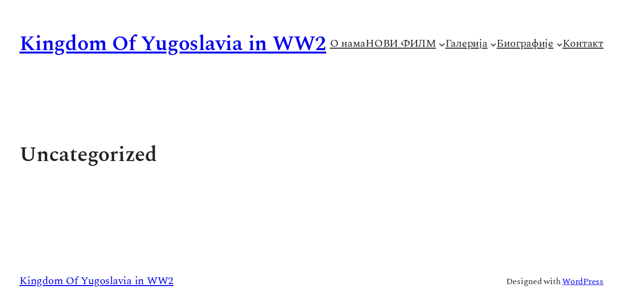

--- FILE ---
content_type: text/css
request_url: https://www.kingdom-of-yugoslavia-in-ww2.com/wp-content/themes/tronar/style.css?ver=1.0.3
body_size: 287
content:
/*
Theme Name: Tronar
Theme URI: https://wordpress.com/theme/tronar/
Author: Automattic
Author URI: https://automattic.com/
Description: Tronar is a simple blog theme. It works best with featured images. The latest sticky post appears at the top with a large featured image.
Requires at least: 6.0
Tested up to: 6.5
Requires PHP: 5.7
Version: 1.0.3
License: GNU General Public License v2 or later
License URI: http://www.gnu.org/licenses/gpl-2.0.html
Text Domain: tronar
Tags: blog, one-column, wide-blocks, block-patterns, block-styles, featured-images, full-site-editing, rtl-language-support, sticky-post, threaded-comments, translation-ready
*/

/*
 * Control the hover stylings of outline block style.
 * Unnecessary once block styles are configurable via theme.json
 * https://github.com/WordPress/gutenberg/issues/42794
 */
.wp-block-button.is-style-outline >.wp-block-button__link:not(.has-background):hover {
	background-color: var(--wp--preset--color--primary);
	border-color: var(--wp--preset--color--primary);
	color: var(--wp--preset--color--base);
}

/*
 * Link styles
 * https://github.com/WordPress/gutenberg/issues/42319
 */
a {
	text-decoration-thickness: 0.5px !important;
	text-underline-offset: 2px;
}

/*
 * Navigation Block
 * Reset the padding from List block
 * https://github.com/WordPress/gutenberg/issues/50486
 */
.wp-block-navigation ul {
	padding: unset;
}

/*
 * Pull quote Block
 * Reset the browser default margins for blockquote and paragraph element
 * https://github.com/WordPress/gutenberg/issues/44129
 */
.wp-block-pullquote blockquote,
.wp-block-pullquote p {
	margin: 0;
}

/*
 * Form field styles
 * https://github.com/WordPress/gutenberg/issues/42319
 */
input:not([type="submit"]):not([type="checkbox"]),
textarea,
.wp-block-post-comments-form input:not([type=submit]),
.wp-block-post-comments-form textarea,
:where(.wp-block-search__button-inside .wp-block-search__inside-wrapper) {
	border-color: var(--wp--preset--color--secondary);
}
